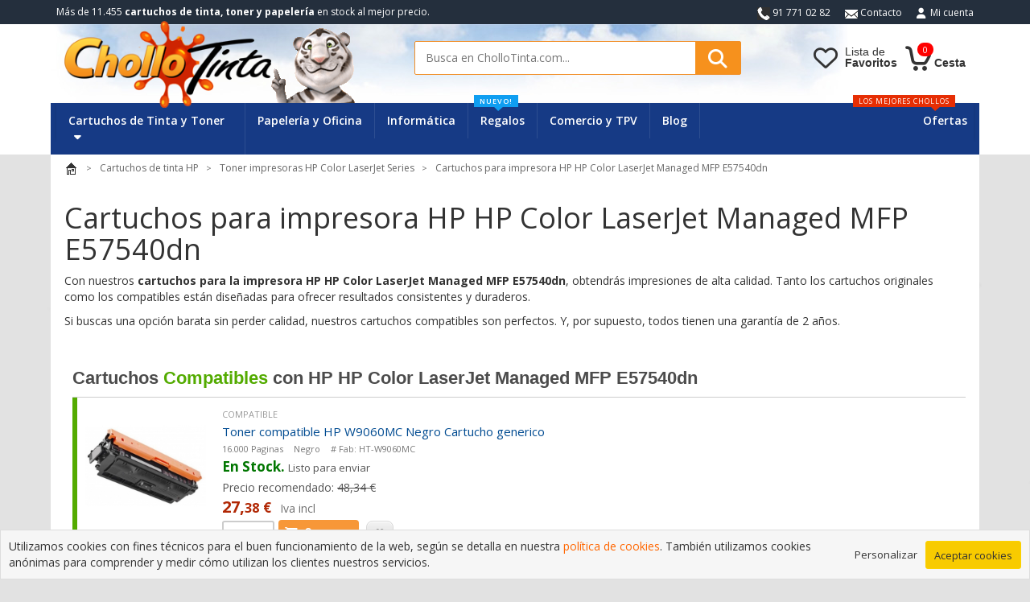

--- FILE ---
content_type: text/html; charset=UTF-8
request_url: https://www.chollotinta.com/hp-hp-color-laserjet-managed-mfp-e57540dn-c-81_4240_14949.html
body_size: 8160
content:
<!DOCTYPE html>
<html dir="ltr" lang="es">



  <!-- 
  ____ _           _ _     _____ _       _                             
 / ___| |__   ___ | | | __|_   _(_)_ __ | |_ __ _   ___ ___  _ __ ___  
| |   | '_ \ / _ \| | |/ _ \| | | | '_ \| __/ _` | / __/ _ \| '_ ` _ \ 
| |___| | | | (_) | | | (_) | | | | | | | || (_| || (_| (_) | | | | | |
 \____|_| |_|\___/|_|_|\___/|_| |_|_| |_|\__\__,_(_)___\___/|_| |_| |_| 

-->













<head>
            <!-- AVISO GDPR Cookies  -->
        <link rel="stylesheet" href="assets/gdpr/style.css">
        <!-- Analytics si esta aceptada -->
        <script type="text/javascript">
            document.addEventListener('gdprCookiesEnabled', function (e) {
                    if(e.detail.analytics) { 
                    
                        var script = document.createElement('script');
                        script.src = "https://www.googletagmanager.com/gtag/js?id=UA-16819057-1";
                        script.async = true;
                        document.head.appendChild(script);
                        
                        window.dataLayer = window.dataLayer || [];
                        function gtag(){dataLayer.push(arguments);}
                        gtag('js', new Date());
                        gtag('config', 'UA-16819057-1'); 
                    }
            });
        </script>
        <meta charset="UTF-8">
    <meta name="viewport" content="width=device-width, initial-scale=1, maximum-scale=5">
    <meta name="robots" content="all">    <meta name="apple-mobile-web-app-capable" content="yes">
    <meta name="apple-mobile-web-app-status-bar-style" content="white">
    <meta data-rh="true" name="twitter:card" content="summary_large_image">
     <meta http-equiv="Content-Type" content="text/html; charset=UTF-8" />
 <title>Cartuchos para impresora HP HP Color LaserJet Managed MFP E57540dn</title>
 <link rel="shortcut icon" href="/favicon.ico" type="image/x-icon" />
 <meta name="Description" content="Consumibles de impresora HP HP Color LaserJet Managed MFP E57540dn" />
 <meta name="Keywords" content="Consumibles Laser,Toner compatible,Cartuchos de toner,Toner original,Toner impresora,Consumibles de impresora,Consumibles originales,Cartuchos genericos,Toner Laser,HP HP Color LaserJet Managed MFP E57540dn" />
 <link rel="canonical" href="https://www.chollotinta.com/hp-hp-color-laserjet-managed-mfp-e57540dn-c-81_4240_14949.html" />

    <base href="https://www.chollotinta.com/" />
    
<meta name="geo.region" content="ES-O" />
<meta name="geo.placename" content="Madrid" />
<meta name="geo.position" content="43.250439;-5.983258" />
<meta name="ICBM" content="43.250439, -5.983258" />

<!-- preconnect -->
<link rel="preconnect" href="https://fonts.googleapis.com">
<link rel="preconnect" href="https://www.google-analytics.com">

<!-- Font Awesome -->
<link rel="stylesheet" type="text/css" href="assets/fontawesome_6.2.0/css/all.css" />
<!-- CSS Assets -->
<link rel="stylesheet" type="text/css" href="assets/bootstrap/bootstrap.min_3.3.7.css" /> <!-- version 3.3 -->

<link rel="stylesheet" type="text/css" href="assets/owlcarousel/owl.carousel_2.3.4.css" /><!-- <link rel="stylesheet" href="assets/owlcarousel/owl.theme.default_2.3.4.css"> -->

<!-- <link rel="stylesheet" href="assets/css/animate.min.css"> -->
<!-- <link rel="stylesheet" href="assets/css/rateit.css"> -->
<!-- <link rel="stylesheet" href="assets/css/bootstrap-select.min.css"> -->

<link rel="stylesheet" type="text/css" href="assets/xzoom/xzoom.css" /><link rel="stylesheet" type="text/css" href="assets/magnific-popup/magnific-popup.css" /><!-- <link rel="stylesheet" href="assets/css/lightbox.css"> -->

<!-- CSS Principal -->
<link rel="stylesheet" type="text/css" href="assets/css/estilos.min.css?v=16" />

<!-- JS -->
<script src="assets/js/jquery-3.6.1.min.js" type="text/javascript"></script> 
<script defer src="assets/owlcarousel/owl.carousel.min_2.3.4.js" type="text/javascript"></script>

<script defer src="assets/bootstrap/bootstrap.min_3.3.7.js" type="text/javascript"></script>   <!-- Bootstrap 3.0 -->

<script defer src="assets/js/bootstrap-hover-dropdown.min.js" type="text/javascript"></script>
<script defer src="assets/js/bootstrap-slider.min.js" type="text/javascript"></script>
<!-- <script src="assets/js/bootstrap-select.min.js" type="text/javascript"></script> -->

<script defer src="assets/js/echo.min.js" type="text/javascript"></script>
<script defer src="assets/js/jquery.easing-1.3.min.js" type="text/javascript"></script>

<!-- <script src="assets/js/lightbox.min.js" type="text/javascript"></script> -->

<script defer src="assets/xzoom/xzoom.min.js" type="text/javascript"></script>
<script defer src="assets/magnific-popup/magnific-popup.js" type="text/javascript"></script>

<script defer src="assets/js/scripts.js?v=9" type="text/javascript"></script>




<!-- Fuentes remotas -->
<link href='https://fonts.googleapis.com/css?family=Roboto:300,400,500,700' rel='stylesheet' type='text/css'>
<link href='https://fonts.googleapis.com/css?family=Open+Sans:400,300,400italic,600,600italic,700,700italic,800' rel='stylesheet' type='text/css'>
<link href='https://fonts.googleapis.com/css?family=Montserrat:400,700' rel='stylesheet' type='text/css'>
    
        </head>

<body class="cnt-home CT">
    <div id="cargando_overlay" style="display: none;"><div class="spinner"></div> <div class="cargando_overlay__mensaje">Cargando...</div> </div>
    <header class="header-style-1">




	<!-- ============================================== BARRA SUPERIOR ============================================== -->
	<div class="top-bar animate-dropdown hidden-xs">
		<div class="container">
			<div class="header-top-inner">
				<div class="cnt-account">
					<ul class="list-unstyled">
						<li><i class="sprites_general-telefono-icon"></i> 91 771 02 82</li>
						<li><a href="contact_us.php"><i class="sprites_general-mail-icon"></i> Contacto</a></li>
						<li><a rel="nofollow" href="https://www.chollotinta.com/account.php"><i class="icon fa fa-user"></i>Mi cuenta</a></li>
					</ul>
				</div>


				<div class="offer-text">M&aacute;s de 11.455 <b>cartuchos de tinta, toner y papeler&iacute;a</b><span class="hidden-sm"> en stock al mejor precio.</span></div>
				<div class="clearfix"></div>
			</div>
		</div>
	</div>
	<!-- ============================================== BARRA SUPERIOR : FIN ============================================== -->




	<div class="cabecera-principal">
		<div class="container">
			<div class="row">





				<!-- ============================================================= LOGO ============================================================= -->
				<div class="col-xs-6 col-sm-4 col-md-4 logo-contenedor">
					<div class="logo">
						<a href="https://www.chollotinta.com/"> <img src="assets/images/logo-chollotinta.png" alt="Cartuchos de tinta"> </a>
					</div>
					<div class="visible-lg" id="tigre-cabecera">
						<img src="assets/images/tigre.png" alt="Tienda Cartucho de tinta para impresoras">
					</div>
				</div>
				<!-- ============================================================= LOGO : FIN ============================================================= -->









				<!-- ============================================================= ICONOS CABECERA ============================================================= -->
				<div class="cabecera-iconos col-xs-6 col-sm-push-5 col-sm-3 col-md-3 animate-dropdown ">
					

 				<div class="icono-contenedor icono-micuenta visible-xs">
						<a href="account.php" rel="nofollow" class="icono-enlace">
							<div class="icono-contenedor-interior">
								<div class="icono-img"> </div>
								<div class="icono-texto hidden-xs hidden-sm">Mi<br/><span class="negrita">Cuenta</span></div>
							</div>
						</a>
					</div> 

					<div class="icono-contenedor icono-carrito">
						<a href="shopping_cart.php" class="icono-enlace">
							<div class="icono-contenedor-interior">
								<div class="sprites_general-carrito-icon" id="cesta"> </div>
								<div class="carrito-total"> <span class="badge" id="contador_carrito_cabecera">0</span> </div>
								<div class="icono-texto hidden-xs hidden-sm negrita"> Cesta </div>
							</div>
						</a>
					</div>

					<div class="icono-contenedor icono-favoritos">
						<a href="wishlist.php" rel="nofollow" class="icono-enlace ">
							<div class="icono-contenedor-interior">
								<div class="icono-img" id="fav-icon"> </div>
								<div class="icono-texto hidden-xs hidden-sm">Lista de<br/><span class="negrita">Favoritos</span></div>
							</div>
						</a>
					</div>
				</div>





				<!-- ============================================================= BUSQUEDA ============================================================= -->
				<div class="col-xs-12 col-sm-pull-3 col-sm-5 col-md-5 busqueda-superior-contenedor">
					<div class="busqueda-area">
						<form name="quick_find" action="advanced_search_result.php" method="get">
							<div class="control-group">
								<input name="keywords" class="search-field" placeholder="Busca en CholloTinta.com..." />
								<button class="search-button" href="#"></button>
							</div>
						</form>
					</div>
				</div>
				<!-- ============================================================= BUSQUEDA : FIN ============================================================= -->





			</div>

		</div>

	</div>










	<!-- ============================================== NAVEGACION ============================================== -->
	<div class="header-nav animate-dropdown">
		<div class="container">
			<div class="yamm navbar navbar-default" role="navigation">
				<div class="navbar-header">
					<button data-target="#mc-horizontal-menu-collapse" data-toggle="collapse" class="navbar-toggle collapsed" type="button">
       					<span class="sr-only">Menu</span> <span class="icon-bar"></span> <span class="icon-bar"></span> <span class="icon-bar"></span>
       				</button>
				</div>
				<div class="nav-bg-class">
					<div class="navbar-collapse collapse" id="mc-horizontal-menu-collapse">
						<div class="nav-outer">
							<ul class="nav navbar-nav">


								<li class="dropdown yamm mega-menu familia-consumibles"> 
									<a href="#" data-hover="dropdown" data-hover-delay="300" class="dropdown-toggle" data-toggle="dropdown">Cartuchos de Tinta y Toner <i class="fa fa-caret-down pa-iz7" aria-hidden="true"></i></a> 
									<ul class="dropdown-menu">
    <li>


        <div class="menu-cartuchos">
            <ul class="menu-logos">
                <li><a href="tinta-brother-c-7258.html" class="brother">Brother</a></li>
                <li><a href="tinta-canon-c-2969.html" class="canon">Canon</a></li>
                <li><a href="tinta-dell-c-8407.html" class="dell">Dell</a></li>
                <li><a href="dymo-c-12523.html" class="dymo">Dymo</a></li>
                <li><a href="tinta-epson-c-2423.html" class="epson">Epson</a></li>
                <li><a href="tinta-hp-c-81.html" class="hp">HP</a></li>
                <li><a href="tinta-ibm-c-8478.html" class="ibm">IBM</a></li>
                <li><a href="tinta-minolta-c-9193.html" class="minolta">Minolta</a></li>
                <li><a href="tinta-kyocera-c-8479.html" class="kyocera">Kyocera</a></li>
                <li><a href="tinta-lexmark-c-7832.html" class="lexmark">Lexmark</a></li>
                <li><a href="tinta-oki-c-8480.html" class="oki">Oki</a></li>
                <li><a href="tinta-olivetti-c-8481.html" class="olivetti">Olivetti</a></li>
                <li><a href="tinta-panasonic-c-9081.html" class="panasonic">Panasonic</a></li>
                <li><a href="tinta-philips-c-9212.html" class="philips">Philips</a></li>
                <li><a href="toner-ricoh-c-0_9237.html" class="ricoh">Ricoh</a></li>
                <li><a href="tinta-samsung-c-82.html" class="samsung">Samsung</a></li>
                <li><a href="tinta-sharp-c-9282.html" class="sharp">Sharp</a></li>
                <li><a href="tinta-xerox-c-9348.html" class="xerox">Xerox</a></li>
            </ul>
        </div>



    </li>
</ul>

								</li>


								<li class="dropdown yamm mega-menu"> 
									<a href="material-de-oficina-c-11749.html" >Papeler&iacute;a y Oficina</a>
								</li>


								<li class="dropdown yamm mega-menu">
									<a href="almacenamiento-c-12021.html">Inform&aacute;tica</a>
								</li>


								<li class="dropdown hidden-sm"> 
									<a href="juegos-y-regalos-c-11749_13148.html">Regalos<span class="menu-label new-menu hidden-xs">nuevo!</span> </a> 
								</li>
								
								
								<li class="dropdown"> 
									<a href="#" class="dropdown-toggle" data-hover-delay="300" data-hover="dropdown" data-toggle="dropdown">Comercio y TPV</a>
									

<ul class="dropdown-menu pages menu-comerciotpv">
    <li>
        <div class="yamm-content">
            <div class="row">
                <div class="col-xs-12 col-menu">
                    <ul class="links">
                        <li><a href="agendas-2016-c-11749_11787_11799.html">Agendas y dietarios</a></li>
                        <li><a href="material-de-oficina-escritura-y-correccion-c-11749_11750.html">Bol&iacute;grafos y Rotuladores</a></li>
                        <li><a href="#">Cajones portamonedas (pr&oacute;ximamente)</a></li>
                        <li><a href="advanced_search_result.php?keywords=Detector+billetes">Detectores billetes</a></li>
                        <li><a href="etiquetas-c-11749_11793.html">Etiquetadoras</a></li>
                        <li><a href="libros-contabilidad-y-actas-c-11749_11757_11981.html">Libros contabilidad</a></li>
                        <li><a href="notas-postit-c-11749_11757_11810.html">Notas y POST-IT</a></li>
                        <li><a href="papel-blanco-c-11749_11787_11801.html">Papel y folios</a></li>
                        <li><a href="pizarras-y-presentacion-c-11749_11757_12412.html">Pizarras</a></li>
                        <li><a href="rollos-papel-tpv-termico-electr-c-11749_11787_11800.html">Rollos impresoras tickets</a></li>
                        <li><a href="talonarios-c-11749_11787_11795.html" class="menu-resaltado">Talonarios Pedidos / Facturas</a></li>
                        <li><a href="material-de-oficina-c-11749_11757.html">Ver m&aacute;s...</a></li>
                    </ul>
                </div>
            </div>
        </div>
    </li>
</ul>

								</li>

								<li class="dropdown"> 
									<a href="/blog/">Blog</a>
								</li>


								<li class="dropdown  navbar-right special-menu"> 
									<a href="ofertas-chollos-y-liquidaciones-c-11756.html">Ofertas</a><span class="menu-label hot-menu hidden-xs fo-rojo">los mejores chollos</span> 
								</li>
							
							
							</ul>
							<div class="clearfix"></div>
						</div>
					</div>

				</div>
			</div>
		</div>

	</div>
	<!-- ============================================== NAVEGACION : FIN ============================================== -->
</header>


   <!-- Cuerpo pagina -->
   <main class="body-content" id="contenenedor-principal">
      <div class="container"><div class="breadcrumb mg-in10"><ol itemscope itemtype="https://schema.org/BreadcrumbList"  class="list-inline list-unstyled"><li itemprop="itemListElement" itemscope itemtype="https://schema.org/ListItem" ><a  itemprop="item"  href="https://www.chollotinta.com/" class="headerNavigation"><img src="assets/images/inicio.gif" alt="CholloTinta" /> <meta itemprop="name" content="CholloTinta" /> </a><meta itemprop="position" content="1" /></li><li itemprop="itemListElement" itemscope itemtype="https://schema.org/ListItem" ><a  itemprop="item"  href="tinta-hp-c-81.html" class="headerNavigation"><span itemprop="name">Cartuchos de tinta HP</span></a><meta itemprop="position" content="2"></li><li itemprop="itemListElement" itemscope itemtype="https://schema.org/ListItem" ><a  itemprop="item"  href="hp-color-laserjet-series-c-81_4240.html" class="headerNavigation"><span itemprop="name">Toner impresoras HP Color LaserJet Series</span></a><meta itemprop="position" content="3"></li><li itemprop="itemListElement" itemscope itemtype="https://schema.org/ListItem" ><a  itemprop="item"  href="hp-hp-color-laserjet-managed-mfp-e57540dn-c-81_4240_14949.html" class="headerNavigation"><span itemprop="name">Cartuchos para impresora HP HP Color LaserJet Managed MFP E57540dn</span></a><meta itemprop="position" content="4"></li></ol></div>
<div class="row flex-contenedor">
	
    

	<div class="listado_productos mg-su5">

		
		<h1>Cartuchos para impresora HP HP Color LaserJet Managed MFP E57540dn</h1>

		<div class="category_description_top"><p>Con nuestros <b>cartuchos para la impresora HP HP Color LaserJet Managed MFP E57540dn</b>, obtendrás impresiones de alta calidad. Tanto los cartuchos originales como los compatibles están diseñadas para ofrecer resultados consistentes y duraderos.</p>
<p>Si buscas una opción barata sin perder calidad, nuestros cartuchos compatibles son perfectos. Y, por supuesto, todos tienen una garantía de 2 años.</p></div>
					<div class="categoria_texto_superior"><div><br></div></div>
		
		<div class="grupo_producto texto-22p color-gris2 sprites_general-fondo-cab-cat consumibles_compatibles">Cartuchos <span class="resaltarCompatible">Compatibles</span> con HP HP Color LaserJet Managed MFP E57540dn</div><ul class="listado_row-ink">


 
<li class="producto_fila grupo_prod_3 " style="border-left: 6px solid #53AB00;" itemscope itemtype="http://schema.org/Product">
		<div class="imagen">
		<a itemprop="url" href="https://www.chollotinta.com/toner-compatible-hp-w9060mc-negro-cartucho-generico-p-55048.html"><img itemprop="image" src="https://www.chollotinta.com/images/2023/5/200_200_244261_480336_toner_compatible_hp_w9060mc_negro_cartucho_generico.jpg" alt="Toner compatible HP W9060MC Negro Cartucho generico"></a>	</div>

	<div class="informacion">
		<meta itemprop="name" content="Toner compatible HP W9060MC Negro Cartucho generico">
		<span class="extra_productType">Compatible</span>		<h3 class="nombre"><a itemprop="url" href="https://www.chollotinta.com/toner-compatible-hp-w9060mc-negro-cartucho-generico-p-55048.html"><span itemprop="name">Toner compatible HP W9060MC Negro Cartucho generico</span></a></h3>
		
		<div class="extra">
							<div class="extra_atributo atributo1"><!-- <span class="extra_titulo">Capacidad:</span>  --> <span class="extra_valor">16.000 Paginas</span></div>				<div class="extra_atributo atributo2"><!-- <span class="extra_titulo ">Capacidad:</span> --> <span class="extra_valor">Negro</span></div>								<div class="extra_atributo atributo4"><span class="extra_titulo"># Fab:</span> <span class="extra_valor">HT-W9060MC</span></div>					</div>
		
		<div class="propiedades">
			<div class="disponibilidadStock StockDisponible StockListo"><span titulo-corto="En stock" class="StockTitulo">En Stock.</span> <span class="StockMsg">Listo para enviar</span></div> 
					</div>
		
		<div class="comprar">
			<div class="precio">
				<div class="antes">Precio recomendado: <span>48,34 €</span></div>												<div class="precio">
					<span class="valor ">27,<sup>38</sup> <span class="simbolo_moneda">€</span></span>  <span class="iva_info">Iva incl</span>
				</div>
			</div>
									<div class="cesta">
									<input type="number" step="1" min="1" id="quantity_55048" value="1" size="4" class="cantidad" /> 
					<a  href="https://www.chollotinta.com/index.php?products_id=55048&action=buy_now" 
					    id="add2cart_55048" 
						class="btn-comprar rcw-button-1 rcw-small rcw-rounded rss add-box-shadow no-hover-light" 
						onclick="javascript:comprar(55048,'rss','green'); return false;" rel="nofollow">
							<span class="button-icon fa fa-shopping-cart"></span> <span class="boton_nombre negrita">Comprar</span>
					</a>
				
				<a  href="https://www.chollotinta.com/wishlist.php?wishlist=agregar&products_id=55048"
                id="add2fav_55048" 
                class="btn-favorito botonClasicoDegradado_Gris" 
                onclick="javascript:favorito(55048,'botonClasicoDegradado_Gris','botonClasicoDegradado_NaranjaClaro'); return false;" rel="nofollow" 
                title="Agregar a favoritos"> <i class="icon fa fa-heart"></i> </a>
			</div>
		</div>
		

		
	</div>

	<span itemprop="offers" itemscope="" itemtype="http://schema.org/offer">
		<meta itemprop="availability" content="InStock"/>
		<meta itemprop="pricecurrency" content="EUR"/>
		<meta itemprop="price" content="27.38"/>
		<meta itemprop="url" content="https://www.chollotinta.com/toner-compatible-hp-w9060mc-negro-cartucho-generico-p-55048.html"/>
	</span>

</li>



 
<li class="producto_fila grupo_prod_3 " style="border-left: 6px solid #53AB00;" itemscope itemtype="http://schema.org/Product">
		<div class="imagen">
		<a itemprop="url" href="https://www.chollotinta.com/toner-compatible-hp-w9061mc-cian-cartucho-generico-p-55049.html"><img itemprop="image" src="https://www.chollotinta.com/images/2023/5/200_200_553055_484429_toner_compatible_hp_w9061mc_cian_cartucho_generico.jpg" alt="Toner compatible HP W9061MC Cian Cartucho generico"></a>	</div>

	<div class="informacion">
		<meta itemprop="name" content="Toner compatible HP W9061MC Cian Cartucho generico">
		<span class="extra_productType">Compatible</span>		<h3 class="nombre"><a itemprop="url" href="https://www.chollotinta.com/toner-compatible-hp-w9061mc-cian-cartucho-generico-p-55049.html"><span itemprop="name">Toner compatible HP W9061MC Cian Cartucho generico</span></a></h3>
		
		<div class="extra">
							<div class="extra_atributo atributo1"><!-- <span class="extra_titulo">Capacidad:</span>  --> <span class="extra_valor">12.500 Paginas</span></div>				<div class="extra_atributo atributo2"><!-- <span class="extra_titulo ">Capacidad:</span> --> <span class="extra_valor">Cyan</span></div>								<div class="extra_atributo atributo4"><span class="extra_titulo"># Fab:</span> <span class="extra_valor">HT-W9061MC</span></div>					</div>
		
		<div class="propiedades">
			<div class="disponibilidadStock StockDisponible StockListo"><span titulo-corto="En stock" class="StockTitulo">En Stock.</span> <span class="StockMsg">Listo para enviar</span></div> 
					</div>
		
		<div class="comprar">
			<div class="precio">
				<div class="antes">Precio recomendado: <span>60,38 €</span></div>												<div class="precio">
					<span class="valor ">27,<sup>95</sup> <span class="simbolo_moneda">€</span></span>  <span class="iva_info">Iva incl</span>
				</div>
			</div>
									<div class="cesta">
									<input type="number" step="1" min="1" id="quantity_55049" value="1" size="4" class="cantidad" /> 
					<a  href="https://www.chollotinta.com/index.php?products_id=55049&action=buy_now" 
					    id="add2cart_55049" 
						class="btn-comprar rcw-button-1 rcw-small rcw-rounded rss add-box-shadow no-hover-light" 
						onclick="javascript:comprar(55049,'rss','green'); return false;" rel="nofollow">
							<span class="button-icon fa fa-shopping-cart"></span> <span class="boton_nombre negrita">Comprar</span>
					</a>
				
				<a  href="https://www.chollotinta.com/wishlist.php?wishlist=agregar&products_id=55049"
                id="add2fav_55049" 
                class="btn-favorito botonClasicoDegradado_Gris" 
                onclick="javascript:favorito(55049,'botonClasicoDegradado_Gris','botonClasicoDegradado_NaranjaClaro'); return false;" rel="nofollow" 
                title="Agregar a favoritos"> <i class="icon fa fa-heart"></i> </a>
			</div>
		</div>
		

		
	</div>

	<span itemprop="offers" itemscope="" itemtype="http://schema.org/offer">
		<meta itemprop="availability" content="InStock"/>
		<meta itemprop="pricecurrency" content="EUR"/>
		<meta itemprop="price" content="27.95"/>
		<meta itemprop="url" content="https://www.chollotinta.com/toner-compatible-hp-w9061mc-cian-cartucho-generico-p-55049.html"/>
	</span>

</li>



 
<li class="producto_fila grupo_prod_3 " style="border-left: 6px solid #53AB00;" itemscope itemtype="http://schema.org/Product">
		<div class="imagen">
		<a itemprop="url" href="https://www.chollotinta.com/toner-compatible-hp-w9062mc-amarillo-cartucho-generico-p-55050.html"><img itemprop="image" src="https://www.chollotinta.com/images/2023/5/200_200_64199_454080_toner_compatible_hp_w9062mc_amarillo_cartucho_generico.jpg" alt="Toner compatible HP W9062MC Amarillo Cartucho generico"></a>	</div>

	<div class="informacion">
		<meta itemprop="name" content="Toner compatible HP W9062MC Amarillo Cartucho generico">
		<span class="extra_productType">Compatible</span>		<h3 class="nombre"><a itemprop="url" href="https://www.chollotinta.com/toner-compatible-hp-w9062mc-amarillo-cartucho-generico-p-55050.html"><span itemprop="name">Toner compatible HP W9062MC Amarillo Cartucho generico</span></a></h3>
		
		<div class="extra">
							<div class="extra_atributo atributo1"><!-- <span class="extra_titulo">Capacidad:</span>  --> <span class="extra_valor">12.500 Paginas</span></div>				<div class="extra_atributo atributo2"><!-- <span class="extra_titulo ">Capacidad:</span> --> <span class="extra_valor">Amarillo</span></div>								<div class="extra_atributo atributo4"><span class="extra_titulo"># Fab:</span> <span class="extra_valor">HT-W9062MC</span></div>					</div>
		
		<div class="propiedades">
			<div class="disponibilidadStock StockDisponible StockListo"><span titulo-corto="En stock" class="StockTitulo">En Stock.</span> <span class="StockMsg">Listo para enviar</span></div> 
					</div>
		
		<div class="comprar">
			<div class="precio">
				<div class="antes">Precio recomendado: <span>60,38 €</span></div>												<div class="precio">
					<span class="valor ">27,<sup>95</sup> <span class="simbolo_moneda">€</span></span>  <span class="iva_info">Iva incl</span>
				</div>
			</div>
									<div class="cesta">
									<input type="number" step="1" min="1" id="quantity_55050" value="1" size="4" class="cantidad" /> 
					<a  href="https://www.chollotinta.com/index.php?products_id=55050&action=buy_now" 
					    id="add2cart_55050" 
						class="btn-comprar rcw-button-1 rcw-small rcw-rounded rss add-box-shadow no-hover-light" 
						onclick="javascript:comprar(55050,'rss','green'); return false;" rel="nofollow">
							<span class="button-icon fa fa-shopping-cart"></span> <span class="boton_nombre negrita">Comprar</span>
					</a>
				
				<a  href="https://www.chollotinta.com/wishlist.php?wishlist=agregar&products_id=55050"
                id="add2fav_55050" 
                class="btn-favorito botonClasicoDegradado_Gris" 
                onclick="javascript:favorito(55050,'botonClasicoDegradado_Gris','botonClasicoDegradado_NaranjaClaro'); return false;" rel="nofollow" 
                title="Agregar a favoritos"> <i class="icon fa fa-heart"></i> </a>
			</div>
		</div>
		

		
	</div>

	<span itemprop="offers" itemscope="" itemtype="http://schema.org/offer">
		<meta itemprop="availability" content="InStock"/>
		<meta itemprop="pricecurrency" content="EUR"/>
		<meta itemprop="price" content="27.95"/>
		<meta itemprop="url" content="https://www.chollotinta.com/toner-compatible-hp-w9062mc-amarillo-cartucho-generico-p-55050.html"/>
	</span>

</li>



 
<li class="producto_fila grupo_prod_3 " style="border-left: 6px solid #53AB00;" itemscope itemtype="http://schema.org/Product">
		<div class="imagen">
		<a itemprop="url" href="https://www.chollotinta.com/toner-compatible-hp-w9063mc-magenta-cartucho-generico-p-55051.html"><img itemprop="image" src="https://www.chollotinta.com/images/2023/5/200_200_755122_29502_toner_compatible_hp_w9063mc_magenta_cartucho_generico.jpg" alt="Toner compatible HP W9063MC Magenta Cartucho generico"></a>	</div>

	<div class="informacion">
		<meta itemprop="name" content="Toner compatible HP W9063MC Magenta Cartucho generico">
		<span class="extra_productType">Compatible</span>		<h3 class="nombre"><a itemprop="url" href="https://www.chollotinta.com/toner-compatible-hp-w9063mc-magenta-cartucho-generico-p-55051.html"><span itemprop="name">Toner compatible HP W9063MC Magenta Cartucho generico</span></a></h3>
		
		<div class="extra">
							<div class="extra_atributo atributo1"><!-- <span class="extra_titulo">Capacidad:</span>  --> <span class="extra_valor">12.500 Paginas</span></div>				<div class="extra_atributo atributo2"><!-- <span class="extra_titulo ">Capacidad:</span> --> <span class="extra_valor">Magenta</span></div>								<div class="extra_atributo atributo4"><span class="extra_titulo"># Fab:</span> <span class="extra_valor">HT-W9063MC</span></div>					</div>
		
		<div class="propiedades">
			<div class="disponibilidadStock StockDisponible StockListo"><span titulo-corto="En stock" class="StockTitulo">En Stock.</span> <span class="StockMsg">Listo para enviar</span></div> 
					</div>
		
		<div class="comprar">
			<div class="precio">
				<div class="antes">Precio recomendado: <span>60,38 €</span></div>												<div class="precio">
					<span class="valor ">27,<sup>95</sup> <span class="simbolo_moneda">€</span></span>  <span class="iva_info">Iva incl</span>
				</div>
			</div>
									<div class="cesta">
									<input type="number" step="1" min="1" id="quantity_55051" value="1" size="4" class="cantidad" /> 
					<a  href="https://www.chollotinta.com/index.php?products_id=55051&action=buy_now" 
					    id="add2cart_55051" 
						class="btn-comprar rcw-button-1 rcw-small rcw-rounded rss add-box-shadow no-hover-light" 
						onclick="javascript:comprar(55051,'rss','green'); return false;" rel="nofollow">
							<span class="button-icon fa fa-shopping-cart"></span> <span class="boton_nombre negrita">Comprar</span>
					</a>
				
				<a  href="https://www.chollotinta.com/wishlist.php?wishlist=agregar&products_id=55051"
                id="add2fav_55051" 
                class="btn-favorito botonClasicoDegradado_Gris" 
                onclick="javascript:favorito(55051,'botonClasicoDegradado_Gris','botonClasicoDegradado_NaranjaClaro'); return false;" rel="nofollow" 
                title="Agregar a favoritos"> <i class="icon fa fa-heart"></i> </a>
			</div>
		</div>
		

		
	</div>

	<span itemprop="offers" itemscope="" itemtype="http://schema.org/offer">
		<meta itemprop="availability" content="InStock"/>
		<meta itemprop="pricecurrency" content="EUR"/>
		<meta itemprop="price" content="27.95"/>
		<meta itemprop="url" content="https://www.chollotinta.com/toner-compatible-hp-w9063mc-magenta-cartucho-generico-p-55051.html"/>
	</span>

</li>
<div class="salto">&nbsp;</div>
						</ul><div class="categoria_texto_inferior"><div><br></div></div>
	<h2 class="mg-su30">¿Qué precio tienen los cartuchos HP HP Color LaserJet Managed MFP E57540dn?</h2>
	
	<p class="mg-su14 mg-in14">En CholloTinta.com, tu tienda de confianza de cartuchos de tinta, tenemos una amplia gama de opciones a los mejores precios. <br>
Tenemos <strong>consumibles de HP HP Color LaserJet Managed MFP E57540dn</strong> que van desde la opción más económica con un <strong>precio de 27.38 € hasta un precio máximo de 27.95 €</strong><br>
Para que puedas elejir cómodamente los consumibles de impresora que más te convienen, justo debajo encontrarás una tabla comparativa con todos nuestros modelos y sus respectivos precios. ¡Descubre las mejores ofertas en CholloTinta.com!</p>

	<table class="table table-striped table-comparative">
		<thead>
			<tr>
				<th style="padding: 15px;">Listado de cartuchos</th>
				<th style="padding: 15px;">Modelo</th>
				<th style="padding: 15px;">Precio</th>
			</tr>
		</thead>

		<tbody><tr>
								<td style="padding: 15px;">CARTUCHO   HP W9060MC NEGRO </td>
								<td style="padding: 15px;">COMPATIBLE</td>
								<td style="padding: 15px;">27.38 €</td>
							</tr><tr>
								<td style="padding: 15px;">CARTUCHO   HP W9061MC CIAN </td>
								<td style="padding: 15px;">COMPATIBLE</td>
								<td style="padding: 15px;">27.95 €</td>
							</tr><tr>
								<td style="padding: 15px;">CARTUCHO   HP W9062MC AMARILLO </td>
								<td style="padding: 15px;">COMPATIBLE</td>
								<td style="padding: 15px;">27.95 €</td>
							</tr><tr>
								<td style="padding: 15px;">CARTUCHO   HP W9063MC MAGENTA </td>
								<td style="padding: 15px;">COMPATIBLE</td>
								<td style="padding: 15px;">27.95 €</td>
							</tr></tbody>
	</table>		
		
	</div>
</div>      </div><!-- FIN: .container -->
      
   </main>
    <!-- FIN: main //-->

       <!-- Pie de pagina -->
   
   <!-- Marcas y Logos fin pagina -->
   
   <div id="brands-carousel" class="hidden-xs logo-slider_">
      <div class="container">
         <div class="logo-slider-inner">
            <div id="brand-slider" class="owl-carousel brand-slider owl-theme productos-owl-carousel">
               <div class="item texto-centrado">
                  <img src="assets/images/logos/correosexpress.png" alt="Envio CorreosExpress">
               </div>
   
               <div class="item texto-centrado">
                  <img src="assets/images/logos/correos.png" alt="Envio por Correos">
               </div>
   
               <div class="item texto-centrado">
                  <img src="assets/images/logos/santander.png" alt="Pago Banco Santander">
               </div>
   
               <div class="item texto-centrado">
                  <img src="assets/images/logos/apli.jpg" alt="APLI Etiquetas">
               </div>
   
               <div class="item texto-centrado">
                  <img src="assets/images/logos/bic.png" alt="Boligrafos BIC Comprar">
               </div>
   
               <div class="item texto-centrado">
                  <img src="assets/images/logos/pilot.png" alt="Articulos Pilot baratos">
               </div>

               <div class="item texto-centrado">
                  <img src="assets/images/logos/milan.jpg" alt="Comprar papeleria marca Milan">
               </div>

               <div class="item texto-centrado">
                  <img src="assets/images/logos/staedtler.jpg" alt="Comprar papeleria Staedtler">
               </div>

               <div class="item texto-centrado">
                  <img src="assets/images/logos/xerox.jpg" alt="Comprar toner Xerox barato">
               </div>
   
            </div>
   
         </div>
      </div>
   </div>
   <!-- FIN: Marcas y Logos fin pagina -->


   <footer id="footer" class="footer color-bg">

      <!-- Menus -->
      <div class="footer-bottom">
         <div class="container">
            <div class="row">



               <!-- PARTE 1 -->
               <div class="col-xs-12 col-sm-6 col-md-3 footer-parte1">

                  <div class="module-body">
                     <ul class="toggle-footer" style="">
                        <li class="media">
                           <div class="pull-left"> <span class="icon fa-stack fa-lg"> <i class="fa fa-calendar-alt fa-stack-1x fa-inverse"></i>
                              </span> </div>
                           <div class="media-body">
                              <p>Lunes a Viernes 10:00 a 14:00 y 17:00 a 19:00. <small>Viernes solo mañanas</small></p>
                           </div>
                        </li>
                        <li class="media">
                           <div class="pull-left"> <span class="icon fa-stack fa-lg"> <i class="fa fa-phone fa-stack-1x fa-inverse"></i>
                              </span> </div>
                           <div class="media-body">
                              <p>Habla con nosotros<br>
                                 91 771 02 82</p>
                           </div>
                        </li>
                        <li class="media">
                           <div class="pull-left"> <span class="icon fa-stack fa-lg"> <i class="fa fa-envelope fa-stack-1x fa-inverse"></i>
                              </span> </div>
                           <div class="media-body"> <span>comercial@chollotinta.com</span> </div>
                        </li>
                     </ul>
                  </div>
               </div>
               <!-- FIN PARTE 1 -->







               <!-- PARTE 2 -->
               <div class="col-xs-12 col-sm-6 col-md-3 footer-parte2">
                  <div class="module-heading">
                     <h4 class="module-title">Informaci&oacute;n</h4>
                  </div>

                  <div class="module-body">
                     <ul class='list-unstyled'>
                        <li class="first"><a rel="nofollow" href="account.php" title="Mi cuenta">Mi cuenta</a></li>
                        <li><a rel="nofollow" href="account_history.php" title="Mis pedidos">Mis pedidos</a></li>
                        <li><a rel="nofollow" href="ayuda.php#pago" title="Formas de pago">Formas de pago</a></li>
                        <li class="last"><a rel="nofollow" href="ayuda.php#envio" title="Gastos de envío">Gastos de env&iacute;o</a></li>
                     </ul>
                  </div>
               </div>
               <!-- FIN PARTE 2 -->








               <!-- PARTE 3 -->
               <div class="col-xs-12 col-sm-6 col-md-3 footer-parte3">
                  <div class="module-heading">
                     <h4 class="module-title">Pol&iacute;ticas</h4>
                  </div>

                  <div class="module-body">
                     <ul class='list-unstyled'>


                        <li class="first"><a rel="nofollow" title="Devoluciones" href="ayuda.php#devoluciones">Devoluciones</a></li>
                        <li><a rel="nofollow" title="Política de privacidad" href="privacy.php">Pol&iacute;tica de privacidad</a></li>
                        <li><a rel="nofollow" title="Información legal" href="ayuda.php#lssi">Informaci&oacute;n legal</a></li>
                        <li class="last"><a rel="nofollow" title="Política de Cookies" href="privacy.php#cookies">Cookies</a></li>

                     </ul>
                  </div>
               </div>


               <!-- PARTE 4 -->
               <div class="col-xs-12 col-sm-6 col-md-3">

               </div>

            </div>
         </div>
      </div>

      <!-- Final pie pagina, barra con direccion fiscal -->
      <div class="copyright-bar">
         <div class="container">
            <div class="col-xs-12 col-lg-8 no-padding color-gris-claro">
                CholloTinta - Cartuchos de tinta y toner económicos
            </div>
            <div class="col-xs-12 col-lg-4 no-padding hidden-sm hidden-xs">
               <div class="clearfix logo-mascota">

               </div>
            </div>
         </div>
      </div>

      <!-- <div class="MensajeCookies">Para un correcto funcionamiento y ofrecer un mejor servicio esta web hace uso de cookies. Si sigue navegando consideramos que acepta su uso.</div> -->

      <div id="btn-top">
         <button onclick="topFunction()" ><i class="fas fa-chevron-circle-up"></i></button>
      </div>

   </footer>







   









<!-- Llamada y opciones para el GDPR Cookie Notice -->
<script type="text/javascript" src="assets/gdpr/script.js?ver=9" id="gdpr-js-js"></script>
<script type="text/javascript" src="assets/gdpr/langs/es.js?ver=9" id="gdpr-lang-js"></script>
<script type="text/javascript">
  gdprCookieNotice({
        locale: 'es',
		  timeout: 500, // tiempo de espera
		  expiration: 30, // días de duración 
		  domain: window.location.hostname, 
		  implicit: false,
		  statement: 'privacy.php#cookies', // Link 
		  analytics: ['ga'] //Cookies de analisis
  });
  </script>
</body>
</html>


--- FILE ---
content_type: text/css
request_url: https://www.chollotinta.com/assets/xzoom/xzoom.css
body_size: 768
content:
/* Compatibility styles for frameworks like bootstrap, foundation e.t.c */
.xzoom-source img, .xzoom-preview img, .xzoom-lens img {
  display: block;
  max-width: none;
  max-height: none;
  -webkit-transition: none;
  -moz-transition: none;
  -o-transition: none;
  transition: none;
}
/* --------------- */

/* xZoom Styles below */
.xzoom-container { 
  display: inline-block;
}

.xzoom-thumbs {
  text-align: center;
  margin-bottom: 10px;
}

.xzoom { 
/*   -webkit-box-shadow: 0px 0px 5px 0px rgba(0,0,0,0.5);
  -moz-box-shadow: 0px 0px 5px 0px rgba(0,0,0,0.5);
  box-shadow: 0px 0px 5px 0px rgba(0,0,0,0.5);  */ 
}


/* Thumbs */
.xzoom-gallery {
  border: 1px solid #cecece;
  margin-left: 5px;
  margin-bottom: 10px;
}

.xzoom-source, .xzoom-hidden {
  display: block;
  position: static;
  float: none;
  clear: both;
}

/* Everything out of border is hidden */
.xzoom-hidden {
  overflow: hidden;
}

/* Preview */
.xzoom-preview {
  border: 1px solid #888;
  background: #2f4f4f;
  /* box-shadow: -0px -0px 10px rgba(0,0,0,0.50); */
  z-index: 100;
}

/* Lens */
.xzoom-lens {
  border: 1px solid #555;
  box-shadow: -0px -0px 10px rgba(0,0,0,0.50);
  cursor: crosshair;
}

/* Loading */
.xzoom-loading {
  background-position: center center;
  background-repeat: no-repeat;
  border-radius: 100%;
  opacity: .7;
  background: url(img/xloading.gif);
  width: 48px;
  height: 48px;
}

/* Additional class that applied to thumb when it is active */
.xactive {
  -webkit-box-shadow: 0px 0px 3px 0px rgba(74,169,210,1);
  -moz-box-shadow: 0px 0px 3px 0px rgba(74,169,210,1);
  box-shadow: 0px 0px 3px 0px rgba(74,169,210,1); 
  border: 1px solid #4aaad2;
}

/* Caption */
.xzoom-caption {
  position: absolute;
  bottom: -43px;
  left: 0;
  background: #000;
  width: 100%;
  text-align: left;
}

.xzoom-caption span {
  color: #fff;
  font-family: Arial, sans-serif;
  display: block;
  font-size: 0.75em;
  font-weight: bold;
  padding: 10px;
}